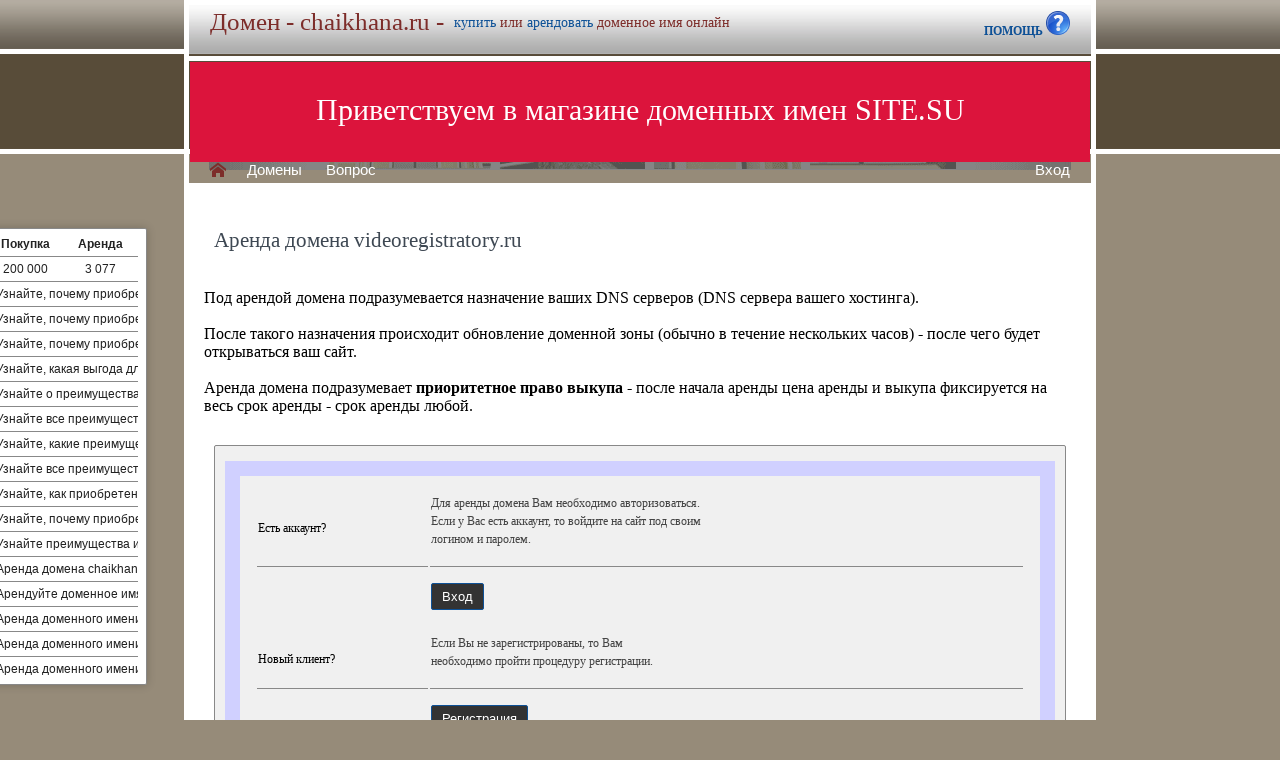

--- FILE ---
content_type: text/html; charset=utf-8
request_url: https://chaikhana.ru/buy/rent.php?domain=videoregistratory.ru
body_size: 3867
content:
<!DOCTYPE html>
<html lang="ru" prefix="og: https://ogp.me/ns#">
<head>
<meta property="og:type" content="website">
<meta property="og:locale" content="ru_RU">
<meta property="og:site_name" content="chaikhana.ru">
<meta property="og:url" content="https://chaikhana.ru/buy/rent.php?domain=videoregistratory.ru">
<meta property="og:title" content="chaikhana.ru. Домен продается или сдается в аренду - лучшие домены">
<meta property="og:description" content="chaikhana.ru - доменное имя можно купить в магазине или взять в аренду. 40000 доменов ключевиков в зонах .ru .su .рф -- мгновенная покупка и выкуп доменов">
<meta property="og:image" content="https://chaikhana.ru/parking-brown/cart.png">
<meta property="og:image:type" content="image/png">
<meta property="og:image:width" content="16">
<meta property="og:image:height" content="16">
<meta property="og:image:alt" content="chaikhana.ru Домен продается или сдается в аренду - лучшие ключи в магазине доменов">
<meta http-equiv="Content-Type" content="text/html; charset=utf-8">
<meta name="description" content="chaikhana.ru Магазин премиальных доменных имен. Покупка и аренда доменов ключевиков и сайтов в зонах .ru, .su, .рф -- 40 000 доменов в продаже мговенная аренда и выкуп.">
<meta name="keywords" content="chaikhana.ru, домен, домены, покупка, аренда, .ru, .su, .рф, domain, domains, ключ, ключевик, сайт, site, имя, name, web, веб, hosting, хостинг, адрес, address">
<meta name="viewport" content="width=device-width, initial-scale=1.0, user-scalable=yes">
<title>chaikhana.ru :: Магазин доменных имен - покупка домена -- мговенная аренда и выкуп доменов.</title>
<link href="/parking-brown/buy.css" type="text/css" rel="stylesheet"><script src="/parking-brown/j.js"></script>
<link href="/parking-brown/all.css" type="text/css" rel="stylesheet">
<link rel="preload" fetchpriority="high" as="image" href="/parking-brown/brown.gif" type="image/gif">
<link href="/parking-brown/cart.png" rel="icon">
<script async src="/parking-brown/slider.js"></script>
</head>
<body>
<main>
<table class="base" role="presentation">
	<tr>
	  <td class="header">  
		<h1>Домен - chaikhana.ru -</h1><span>
			  <a href="/buy/buy.php?domain=chaikhana.ru">купить</a> или
			  <a href="/buy/rent.php?domain=chaikhana.ru">арендовать</a> доменное имя онлайн
		  </span>
		    <div id="headcontacts">
			<a href="/info/"><b>ПОМОЩЬ&nbsp;</b><img src="/parking-brown/help1.png" height="24" width="24" alt="Помощь и контакты"></a>
	  </div>
	  </td>
	</tr>
	<tr>
	  <td class="picture">


<ul id="slides1">
    <li class="slide1 showing1">Приветствуем в магазине доменных имен SITE.SU</li>
    <li class="slide1">39 000 доменов ключевиков в зонах .ru .su .рф</li>
    <li class="slide1">Мгновенная покупка и аренда доменов</li>
    <li class="slide1">Аренда с гарантированным правом выкупа</li>
    <li class="slide1">Лучшие доменные имена ждут Вас)</li>
    <li class="slide1">Желаете торговаться? - нажмите "Задать вопрос по ..."</li>
    <li class="slide1">"Показать полный список доменов" - все домены</li>
    <li class="slide1">"Скачать полный список доменов" - выгрузка в Excel</li>
    <li class="slide1">"Расширенный поиск" - поиск по параметрам</li>
    <li class="slide1">Контакты и онлайн-чат в разделе "Помощь"</li>
    <li class="slide1">Для мгновенной покупки нажмите корзину Покупка</li>
    <li class="slide1">Для мгновенной аренды нажмите корзину Аренда</li>
    <li class="slide1">Для регистрации и авторизации нажмите Вход</li>
    <li class="slide1">В поиске ищите по одному или нескольким словам</li>
    <li class="slide1">Лучше использовать в поиске несколько слов или тематик</li>


</ul>

<script>
var slides1 = document.querySelectorAll('#slides1 .slide1');
var currentSlide = 0;
var slideInterval = setInterval(nextSlide,6000);
 
function nextSlide() {
    slides1[currentSlide].className = 'slide1';
    currentSlide = (currentSlide+1)%slides1.length;
    slides1[currentSlide].className = 'slide1 showing1';
}
</script>

    <div class="left">
    <a href="/index.php" class="selected">H</a>
<a href="/list.php">Домены</a>
<a href="/index.php">Вопрос</a> </div>
    <div class="right">
    <a href="https://site.su/profile/">Вход</a> </div>
	  </td>
	</tr>
	<tr>
		<td class="content">

		<div class="short-domains">

			<ul class="row header">
		<li class="domain">Домены совпадающие с chaikhana</li>
		<li class="price center">Покупка</li>
		<li class="rent center">Аренда</li>
	</ul>		
				<ul class="row">
			<li class="domain">
								<a href="https://chaikhana.ru/">chaikhana.ru</a>
							</li>
			<li class="price center">
								200 000							</li>
			<li class="rent center">
								3 077							</li>
		</ul>
							

	
		
		<ul class="row"><li class="domain"><a href="/article2.php?id=224640">Почему стоит купить или арендовать доменное имя chaikhana.ru</a></li><li class="domain">Узнайте, почему приобретение или аренда доменного имени chaikhana.ru может стать прекрасным выбором для вашего бизнеса в сфере чайных заведений и предложений.</li></ul>
		<ul class="row"><li class="domain"><a href="/article2.php?id=222590">5 причин купить или арендовать доменное имя chaikhana.ru и усилить присутствие своего бренда в онлайн-сфере</a></li><li class="domain">Узнайте, почему приобретение или аренда доменного имени chaikhana.ru может стать выгодным решением для вашего бизнеса или интернет-проекта.</li></ul>
		<ul class="row"><li class="domain"><a href="/article2.php?id=220538">Почему стоит купить или арендовать доменное имя chaikhana.ru</a></li><li class="domain">Узнайте, почему приобретение или аренда доменного имени chaikhana.ru поможет вам создать уникальный и запоминающийся онлайн-бренд для вашего бизнеса или проекта.</li></ul>
		<ul class="row"><li class="domain"><a href="/article2.php?id=206528">Купить или арендовать доменное имя chaikhana.ru: преимущества и выгода</a></li><li class="domain">Узнайте, какая выгода для вашего бизнеса может быть при покупке или аренде доменного имени chaikhana.ru и как оно поможет привлечь больше клиентов и повысить узнаваемость вашей чайханы.</li></ul>
		<ul class="row"><li class="domain"><a href="/article2.php?id=202857">Купить или арендовать доменное имя chaikhana.ru: все выгоды!</a></li><li class="domain">Узнайте о преимуществах покупки или аренды доменного имени chaikhana.ru и как это может положительно повлиять на развитие вашего бизнеса в сфере чайных заведений.</li></ul>
		<ul class="row"><li class="domain"><a href="/article2.php?id=199334">Купить или арендовать домен chaikhana.ru: все преимущества и выгоды!</a></li><li class="domain">Узнайте все преимущества покупки или аренды доменного имени chaikhana.ru и получите выгоду для вашего бизнеса!</li></ul>
		<ul class="row"><li class="domain"><a href="/article2.php?id=199124">Купить или арендовать доменное имя chaikhana.ru: преимущества и выгода</a></li><li class="domain">Узнайте, какие преимущества и выгода могут быть при покупке или аренде доменного имени chaikhana.ru для вашего бизнеса или проекта и сделайте правильный выбор.</li></ul>
		<ul class="row"><li class="domain"><a href="/article2.php?id=195652">Купить или арендовать доменное имя chaikhana.ru: все выгоды!</a></li><li class="domain">Узнайте все преимущества покупки или аренды доменного имени chaikhana.ru и выберите оптимальный вариант для вашего бизнеса или проекта.</li></ul>
		<ul class="row"><li class="domain"><a href="/article2.php?id=194686">Почему стоит приобрести или арендовать домен chaikhana.ru</a></li><li class="domain">Узнайте, как приобретение или аренда доменного имени chaikhana.ru помогут вашему бизнесу привлечь больше клиентов и повысить узнаваемость в сети.</li></ul>
		<ul class="row"><li class="domain"><a href="/article2.php?id=192306">Почему выгодно приобрести или арендовать домен chaikhana.ru</a></li><li class="domain">Узнайте, почему приобретение или аренда домена chaikhana.ru станет отличным выбором для вашего бизнеса в сфере гостеприимства и туризма.</li></ul>
		<ul class="row"><li class="domain"><a href="/article2.php?id=189985">Почему стоит приобрести или арендовать домен chaikhana.ru</a></li><li class="domain">Узнайте преимущества и причины приобретения или аренды домена chaikhana.ru для создания успешного и узнаваемого онлайн-присутствия вашего чайханы или ресторана.</li></ul>
		<ul class="row"><li class="domain"><a href="/article2.php?id=32156">Аренда домена chaikhana.ru - бизнес вкуснее чая!</a></li><li class="domain">Аренда домена chaikhana.ru позволит вам улучшить ваш бизнес и привлечь новых клиентов к вашей чайхане!</li></ul>
		<ul class="row"><li class="domain"><a href="/article2.php?id=31940">Аренда домена chaikhana.ru - отличное решение для вашего бизнеса!</a></li><li class="domain">Арендуйте доменное имя chaikhana.ru и создайте свой успешный бизнес в сфере чайных заведений и ресторанов!</li></ul>
		<ul class="row"><li class="domain"><a href="/article2.php?id=31720">Аренда доменного имени chaikhana.ru для вашего бизнеса!</a></li><li class="domain">Аренда доменного имени chaikhana.ru поможет вам улучшить бизнес и привлечь больше клиентов! Получите выгодное решение уже сегодня!</li></ul>
		<ul class="row"><li class="domain"><a href="/article2.php?id=31496">Аренда доменного имени chaikhana.ru – выгодное решение для вашего бизнеса!</a></li><li class="domain">Аренда доменного имени chaikhana.ru позволит вам получить выгодное решение для развития вашего бизнеса в сфере чайных заведений.</li></ul>
		<ul class="row"><li class="domain"><a href="/article2.php?id=31267">Аренда доменного имени chaikhana.ru – выгодное решение для вашего бизнеса!</a></li><li class="domain">Аренда доменного имени chaikhana.ru предоставляет возможность создать уникальный и запоминающийся веб-адрес для вашего бизнеса, связанного с традиционной восточной культурой и чайными церемониями</li></ul>
	

</div>
<h1>Аренда домена videoregistratory.ru</h1>
<br><br>
Под арендой домена подразумевается назначение ваших DNS серверов (DNS сервера вашего хостинга).<br><br>
После такого назначения происходит обновление доменной зоны (обычно в течение нескольких часов) - после чего будет открываться ваш сайт.<br><br>
Аренда домена подразумевает <b>приоритетное право выкупа</b> - после начала аренды цена аренды и выкупа фиксируется на весь срок аренды - срок аренды любой.

	<div id="buy-form">
		<table role="presentation" style="border:15px solid transparent;outline:15px solid #D0D0FF;margin:15px;" id="help-form">
			<tr>
				<td>Есть аккаунт?</td>
				<td>
					<p>
						Для аренды домена Вам необходимо авторизоваться.<br>
						Если у Вас есть аккаунт, то войдите на сайт под своим<br>
						 логином и паролем.
					</p>
				</td>
			</tr>
			<tr class="hr">
				<td>&nbsp;</td>
				<td>
					<form method="get" action="https://site.su/profile/login.php">
						<input type="submit" class="button" value="Вход">
						<input type="hidden" name="ret" value="%2Fbuy%2Frent.php%3Fdomain%3Dvideoregistratory.ru">
					</form>
				</td>
			</tr>
			<tr>
				<td>Новый клиент?</td>
				<td>
					<p>
					Если Вы не зарегистрированы, то Вам<br>
					необходимо пройти процедуру регистрации.
					</p>
				</td>
			</tr>
			<tr class="hr">
				<td>&nbsp;</td>
				<td>
					<form method="get" action="https://site.su/profile/register.php?domain=videoregistratory.ru">
						<input type="submit" class="button" value="Регистрация">
						<input type="hidden" name="ret" value="%2Fbuy%2Frent.php%3Fdomain%3Dvideoregistratory.ru">
					</form>
				</td>
			</tr>	
		</table>	
	</div>



  </td>
</tr>


<tr>
	<td class="footer">
		<div class="menu">
			<div class="left">
				<a href="/articles3.php?page=1122&">Статьи</a>
			</div>
			<div class="left">
				<a href="/articles2.php">Обзоры</a>
			</div>

			<div class="right">
			</div>
	    </div>
		<div class="container">
			<div class="left">
				&copy;2026&nbsp;Магазин доменных имен Site.su
			</div>
		</div>
	</td>
</tr>

<tr>
	<td class="links">
		<div class="m">
		</div>
	</td>
</tr>

<tr>
  <td class="glass">
	&nbsp;
  </td>
</tr>

</table>

</main>
</body>
</html>
